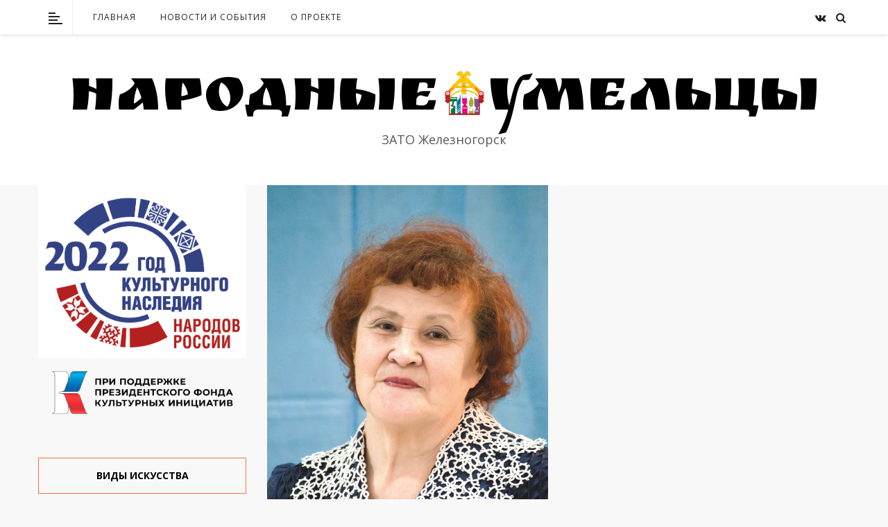

--- FILE ---
content_type: text/html; charset=utf-8
request_url: https://zrz26.ru/frivolite/
body_size: 6351
content:
<!DOCTYPE html>
<html lang="ru">
<head>
<meta name="viewport" content="width=device-width, initial-scale=1.0, maximum-scale=1.0, user-scalable=no">
<meta name="format-detection" content="telephone=no">
<meta name="apple-mobile-web-app-capable" content="yes">
<meta charset="utf-8">
<title>Фриволите &raquo; Народные умельцы ЗАТО Железногорск</title>
<meta name="description" content="Родилась в 1940 году в д. Карымская Сухобузимского района. После окончания Красноярского технического училища в 1960 году по направлению приехала в Железногорск. Работала в НПО ПМ. В 1971 году окончила Красноярский Технологический институт, продолжила работу инженером-технологом в том же цехе № 11">
<meta name="keywords" content="Народные умельцы ЗАТО Железногорск">
<meta name="generator" content="DataLife Engine (http://dle-news.ru)">
<link rel="search" type="application/opensearchdescription+xml" href="https://zrz26.ru/index.php?do=opensearch" title="Народные умельцы ЗАТО Железногорск">
<link rel="canonical" href="https://zrz26.ru/frivolite/">
<link rel="alternate" type="application/rss+xml" title="Фриволите &raquo; Народные умельцы ЗАТО Железногорск" href="https://zrz26.ru/frivolite/rss.xml">

<script src="/engine/classes/js/jquery3.js?v=0110e"></script>
<script src="/engine/classes/js/jqueryui3.js?v=0110e" defer></script>
<script src="/engine/classes/js/dle_js.js?v=0110e" defer></script>
<script src="/engine/classes/highslide/highslide.js?v=0110e" defer></script>
<link href="https://fonts.googleapis.com/css?family=Open+Sans:400,600,700&amp;subset=cyrillic" rel="stylesheet">
<link rel="stylesheet" type="text/css" href="/templates/LifeStyle/css/font-awesome.css">
<link rel="stylesheet" type="text/css" href="/templates/LifeStyle/css/owl.carousel.css">
<link rel="stylesheet" type="text/css" href="/templates/LifeStyle/css/style.css">
<link rel="stylesheet" type="text/css" href="/templates/LifeStyle/css/widgets.css">
<link rel="stylesheet" type="text/css" href="/templates/LifeStyle/css/engine.css">
<link rel="preconnect" href="https://fonts.googleapis.com">
<link rel="preconnect" href="https://fonts.gstatic.com" crossorigin>
<link href="https://fonts.googleapis.com/css2?family=Ruslan+Display&display=swap" rel="stylesheet">    
<style>
.wrap-logo {
    padding-top: 50px;
    padding-bottom: 50px;
    text-align: center;
    background: #ffffff;
}    
.user-avatar img {
    width: 100%;
    height: 100%;
    object-fit: cover;
}
.xfieldimagegallery li img {
    float: left;
    margin-right: 5px;
    border: 5px solid #fff;
    width: 100px;
    height: 100px;
    transition: box-shadow 0.5s ease;
    object-fit: cover;
}
.img-login {
    width: 120px;
    height: 120px;
    border-radius: 50%;
    margin-bottom: 15px;
    object-fit: cover;
}
        .highslide img {
    cursor: zoom-in;
    cursor: -moz-zoom-in;
    cursor: -webkit-zoom-in;
	width: 190px;
    height: 150px;
    padding: 10px;
    object-fit: cover; 
    </style>
</head>
  
<body>

<div class="sidebar-left" style="height:100%;background:#fff">
<div class="sidebar-content">
<div class="kd-col">
          
<nav class="navigation navigation-small">
<ul class="menu-list">
<li class="menu-item"><a href="/">Главная</a></li>
<li class="menu-item menu-item-has-children"><a href="/news">Новости и события</a></li>
<li class="menu-item menu-item-has-children"><a href="/o-nas.html">О проекте</a></li>    
</ul>
</nav>



<div class="widget ntp-about">
<h2 class="widget-title">Форма входа</h2>
<div class="widget-content">
<form method="post">
<div class="contact-item">
<input type="text" placeholder="Логин:" name="login_name" id="login_name">
</div>
<div class="contact-item">
<input type="password" placeholder="Пароль" name="login_password" id="login_password">
</div>
<div class="contact-item">
<button class="btn" onclick="submit();" type="submit" style="margin:0 0 10px 0">Войти</button>
<input name="login" type="hidden" id="login" value="submit" />
</div>
</form>
<div class="login-block"><a href="https://zrz26.ru/index.php?do=lostpassword">Забыли пароль?</a></div>
<div class="login-block"><a href="https://zrz26.ru/index.php?do=register">Регистрация</a></div>
</div></div>																																																																																																																																																																																																																								

    


</div></div></div>
<div class="overlay-body"></div>
    
<div class="main-wrap fixed-nav">

<header id="header">

<div class="header navbar-fixed-top">
<div class="kd-container">

<div class="menu-mobile">
<span class="item item-1"></span><span class="item item-2"></span><span class="item item-3"></span>
</div>

<div class="header-left">
<ul><li></li><li></li><li></li><li></li></ul>
</div>

<nav class="navigation">
<ul class="menu-list">
<li class="menu-item"><a href="/">Главная</a></li>
<li class="menu-item menu-item-has-children"><a href="/news">Новости и события</a></li>
<li class="menu-item menu-item-has-children"><a href="/o-nas.html">О проекте</a></li>
</ul>
</nav>
    
<div class="header-right">

<div class="top-social-icons">
<div class="list-socials">
<a href="#"><i class="fa fa-vk"></i></a>
<!--<a href="#"><i class="fa fa-dribbble"></i></a>
<a href="#"><i class="fa fa-facebook"></i></a>
<a href="#"><i class="fa fa-google-plus"></i></a>
<a href="#"><i class="fa fa-instagram"></i></a>-->
<a href="#" class="kd-btn-search"><i class="fa fa-search"></i></a>
</div></div>

<div class="box-search">
<form class="search-form top-search" method="post">
<input type="hidden" name="do" value="search" />
<input type="hidden" name="subaction" value="search" />
<input type="search" name="story" class="search-field" placeholder="Поиск ...">
</form>
</div>

</div>
    
</div></div>

<div class="wrap-logo">
<div class="kd-container">
<h1 class="logo" style="font-family: 'Ruslan Display', cursive;"><a href="/">Народные<img style="width: 70px;" src="/logosimg/Brend.jpg">умельцы</a></h1>
<h5 class="slogan">ЗАТО Железногорск</h5>
</div></div>
    
</header>
    

    
<div class="wrapper-content clearfix" data-sidebar="left">

<div class="kd-container">
<div class="kd-row">

<div class="wrapper-posts">
<div class="kd-col">
    
<div class="blog-grids"><div class="post-grid">
<div class="post">

<div class="post-media">
<a href="https://zrz26.ru/frivolite/72-knjazeva-valentina-efimovna.html"><img src="/uploads/posts/2022-08/knjazeva.jpg" alt="image"></a>
</div>

<div class="post-content">
<div class="post-cat"><ul><li><a href="https://zrz26.ru/frivolite/">Фриволите</a></li></ul></div>
<h2 class="title"><a href="https://zrz26.ru/frivolite/72-knjazeva-valentina-efimovna.html">Князева Валентина Ефимовна</a></h2>


<div class="the-excerpt">Родилась в 1940 году в д. Карымская Сухобузимского района. После окончания Красноярского технического училища в 1960...</div>

<div class="read-more-wrap"><a href="https://zrz26.ru/frivolite/72-knjazeva-valentina-efimovna.html" class="read-more">Подробнее</a></div>

</div></div></div></div>
    

    
</div></div>

<div class="sidebar">
<div class="kd-col">

<div class="widget ntp-about">
<div class="widget-content">
    <a href="/2022god.html"><img src="/logosimg/111.jpg" ></a>
    <a href="https://фондкультурныхинициатив.рф/" target="_blank"><img src="/logosimg/logo04.png" ></a>

</div></div>
    
<div class="widget">
<h2 class="widget-title">Виды искусства</h2>
<div class="mini-menu">


        <ul>
<li><a href="https://zrz26.ru/druzja-zheleznogorska/" ><img src="/uploads/icons/frends.png" style="width: 40px;"> Друзья Железногорска</a>
	
	</li><li><a href="https://zrz26.ru/v-nashej-pamjati/" ><img src="/uploads/icons/62853-candle-icon.png" style="width: 40px;"> В нашей памяти</a>
	
	</li><li><a href="https://zrz26.ru/beresta/" ><img src="/uploads/icons/1646990103_2-kartinkin-net-p-beresta-kartinki-2.png" style="width: 40px;"> Береста</a>
	
	</li><li><a href="https://zrz26.ru/biseropletenie/" ><img src="/uploads/icons/pngtree-bead-icon-design-png-image_1519583.png" style="width: 40px;"> Бисероплетение</a>
	
	</li><li><a href="https://zrz26.ru/valjanie-iz-shersti/" ><img src="/uploads/icons/45444.jpg" style="width: 40px;"> Валяние из шерсти</a>
	
	</li><li><a href="https://zrz26.ru/vyshivka/" ><img src="/uploads/icons/embroidery-vector-33.png" style="width: 40px;"> Вышивка</a>
	
	</li><li><a href="https://zrz26.ru/vjazanie/" ><img src="/uploads/icons/kisspng-computer-icons-knitting-knitted-icons-25-celebrit-knitting-5acb846f548ea8_1729726215232871513464.png" style="width: 40px;"> Вязание</a>
	
	</li><li><a href="https://zrz26.ru/grafika/" ><img src="/uploads/icons/png-clipart-drawing-ooo-s-pencil-painting.png" style="width: 40px;"> Графика</a>
	
	</li><li><a href="https://zrz26.ru/dekorativno-prikladnoe-tvorchestvo/" ><img src="/uploads/icons/logo_mkg_svg.png" style="width: 40px;"> Декоративно-прикладное творчество</a>
	
	</li><li><a href="https://zrz26.ru/zhivopis/" ><img src="/uploads/icons/36379_zim22451.png" style="width: 40px;"> Живопись</a>
	
	</li><li><a href="https://zrz26.ru/keramika/" ><img src="/uploads/icons/kisspng-pottery-ceramic-potter-s-wheel-clip-art-5afc4df2e5a017_6762631215264844669406.png" style="width: 40px;"> Керамика</a>
	
	</li><li><a href="https://zrz26.ru/izdelija-iz-gliny/" ><img src="/uploads/icons/screenshot_283.png" style="width: 40px;"> Изделия из глины</a>
	
	</li><li><a href="https://zrz26.ru/izdelija-iz-kozhi/" ><img src="/uploads/icons/leather.png" style="width: 40px;"> Изделия из кожи</a>
	
	</li><li><a href="https://zrz26.ru/korneplastika/" ><img src="/uploads/icons/kisspng-aquarium-terrarium-fishkeeping-aquascaping-5afc04aabbb128_4106113415264657067688.png" style="width: 40px;"> Корнепластика</a>
	
	</li><li><a href="https://zrz26.ru/makrame/" ><img src="/uploads/icons/macrame-icon-ornate-elegant-handmade-object-vector-26170696.png" style="width: 40px;"> Макраме</a>
	
	</li><li><a href="https://zrz26.ru/pirografija/" ><img src="/uploads/icons/138311549_vuyveska_ostorozhno_zlaya_sobaka__3_jpg.png" style="width: 40px;"> Пирография</a>
	
	</li><li><a href="https://zrz26.ru/plastilinografija/" ><img src="/uploads/icons/keke.png" style="width: 40px;"> Пластилинография</a>
	
	</li><li><a href="https://zrz26.ru/rezba-po-derevu/" ><img src="/uploads/icons/28470.png" style="width: 40px;"> Резьба по дереву</a>
	
	</li><li><a href="https://zrz26.ru/rezba-po-kamnju/" ><img src="/uploads/icons/2f453e8df298dc74e8641f8398918608.png" style="width: 40px;"> Резьба по камню</a>
	
	</li><li><a href="https://zrz26.ru/tkachestvo/" ><img src="/uploads/icons/weaving-sale-clipart-2.png" style="width: 40px;"> Ткачество</a>
	
	</li><li><a href="https://zrz26.ru/ukrashenija/" ><img src="/uploads/icons/charm-bracelet-jewellery-pearl-bead-jewels-png-clip-art-thumbnail.png" style="width: 40px;"> Украшения</a>
	
	</li><li><a href="https://zrz26.ru/frivolite/" style="color: #f97339;"><img src="/uploads/icons/8db42641118dcf7a3c33bc649a8b4314.png" style="width: 40px;"> Фриволите</a>
	
	</li><li><a href="https://zrz26.ru/chekanka/" ><img src="/uploads/icons/img-normal444.png" style="width: 40px;"> Чеканка</a>
	
	</li><li><a href="https://zrz26.ru/hudozhestvennaja-kovka/" ><img src="/uploads/icons/stock-vector-flat-icon-or-hammer-and-anvil-220893238.png" style="width: 40px;"> Художественная ковка</a>
	
	</li>
</ul>

</div>
</div>
<!--    
<div class="widget ntp-latest-posts">
<h2 class="widget-title">Новые комментарии</h2>
<div class="widget-list">

</div></div>
    
<div class="widget">
<h2 class="widget-title">Календарь</h2>
<div id="calendar-layer"><table id="calendar" class="calendar"><tr><th colspan="7" class="monthselect"><a class="monthlink" onclick="doCalendar('12','2025','right'); return false;" href="https://zrz26.ru/2025/12/" title="Предыдущий месяц">&laquo;</a>&nbsp;&nbsp;&nbsp;&nbsp;Январь 2026&nbsp;&nbsp;&nbsp;&nbsp;&raquo;</th></tr><tr><th class="workday">Пн</th><th class="workday">Вт</th><th class="workday">Ср</th><th class="workday">Чт</th><th class="workday">Пт</th><th class="weekday">Сб</th><th class="weekday">Вс</th></tr><tr><td colspan="3">&nbsp;</td><td  class="day" >1</td><td  class="day" >2</td><td  class="weekday" >3</td><td  class="weekday" >4</td></tr><tr><td  class="day" >5</td><td  class="day" >6</td><td  class="day" >7</td><td  class="day" >8</td><td  class="day" >9</td><td  class="weekday" >10</td><td  class="weekday" >11</td></tr><tr><td  class="day" >12</td><td  class="day" >13</td><td  class="day" >14</td><td  class="day" >15</td><td  class="day" >16</td><td  class="weekday" >17</td><td  class="weekday" >18</td></tr><tr><td  class="day" >19</td><td  class="day" >20</td><td  class="day day-current" >21</td><td  class="day" >22</td><td  class="day" >23</td><td  class="weekday" >24</td><td  class="weekday" >25</td></tr><tr><td  class="day" >26</td><td  class="day" >27</td><td  class="day" >28</td><td  class="day" >29</td><td  class="day" >30</td><td  class="weekday" >31</td><td colspan="1">&nbsp;</td></tr></table></div>
</div>
    
<div class="widget">

</div>

<div class="widget widget_tag_cloud">
<h2 class="widget-title">Обалко тэгов</h2>
<div class="tagcloud"></div>
</div>
-->
</div></div>

</div></div>

</div>

<footer class="footer">
    
<div class="footer-info">
<div class="kd-container">
<div class="kd-row">

<div class="wrap-logo">
<h1 class="logo" style="font-family: 'Ruslan Display', cursive;"><a href="/">Народные умельцы</a></h1>
<h5 class="slogan">ЗАТО Железногорск</h5>
</div>



</div></div></div>
    
<div class="copyright">
<div class="kd-container">
<div class="kd-row clearfix">
<div class="kd-col">
<div class="copyright-text">&copy; Народные умельцы 2022-2025.</div>
<div class="back-to-top">Навверх <i class="fa fa-angle-double-up"></i></div>
</div></div></div></div>
    
<div class="btn-back-to-top"></div>

</footer>

 <script>
<!--
var dle_root       = '/';
var dle_admin      = '';
var dle_login_hash = '34cc0aadb25a874130524623f09ead9c32c05421';
var dle_group      = 5;
var dle_skin       = 'LifeStyle';
var dle_wysiwyg    = '2';
var quick_wysiwyg  = '2';
var dle_min_search = '4';
var dle_act_lang   = ["Да", "Нет", "Ввод", "Отмена", "Сохранить", "Удалить", "Загрузка. Пожалуйста, подождите..."];
var menu_short     = 'Быстрое редактирование';
var menu_full      = 'Полное редактирование';
var menu_profile   = 'Просмотр профиля';
var menu_send      = 'Отправить сообщение';
var menu_uedit     = 'Админцентр';
var dle_info       = 'Информация';
var dle_confirm    = 'Подтверждение';
var dle_prompt     = 'Ввод информации';
var dle_req_field  = ["Заполните поле с именем", "Заполните поле с сообщением", "Заполните поле с темой сообщения"];
var dle_del_agree  = 'Вы действительно хотите удалить? Данное действие невозможно будет отменить';
var dle_spam_agree = 'Вы действительно хотите отметить пользователя как спамера? Это приведёт к удалению всех его комментариев';
var dle_c_title    = 'Отправка жалобы';
var dle_complaint  = 'Укажите текст Вашей жалобы для администрации:';
var dle_mail       = 'Ваш e-mail:';
var dle_big_text   = 'Выделен слишком большой участок текста.';
var dle_orfo_title = 'Укажите комментарий для администрации к найденной ошибке на странице:';
var dle_p_send     = 'Отправить';
var dle_p_send_ok  = 'Уведомление успешно отправлено';
var dle_save_ok    = 'Изменения успешно сохранены. Обновить страницу?';
var dle_reply_title= 'Ответ на комментарий';
var dle_tree_comm  = '0';
var dle_del_news   = 'Удалить статью';
var dle_sub_agree  = 'Вы действительно хотите подписаться на комментарии к данной публикации?';
var dle_captcha_type  = '0';
var dle_share_interesting  = ["Поделиться ссылкой на выделенный текст", "Twitter", "Facebook", "Вконтакте", "Прямая ссылка:", "Нажмите правой клавишей мыши и выберите «Копировать ссылку»"];
var DLEPlayerLang     = {prev: 'Предыдущий',next: 'Следующий',play: 'Воспроизвести',pause: 'Пауза',mute: 'Выключить звук', unmute: 'Включить звук', settings: 'Настройки', enterFullscreen: 'На полный экран', exitFullscreen: 'Выключить полноэкранный режим', speed: 'Скорость', normal: 'Обычная', quality: 'Качество', pip: 'Режим PiP'};
var allow_dle_delete_news   = false;
var dle_search_delay   = false;
var dle_search_value   = '';
jQuery(function($){
FastSearch();

hs.graphicsDir = '/engine/classes/highslide/graphics/';
hs.wrapperClassName = 'rounded-white';
hs.outlineType = 'rounded-white';
hs.numberOfImagesToPreload = 0;
hs.captionEval = 'this.thumb.alt';
hs.showCredits = false;
hs.align = 'center';
hs.transitions = ['expand', 'crossfade'];
hs.dimmingOpacity = 0.60;
hs.lang = { loadingText : 'Загрузка...', playTitle : 'Просмотр слайдшоу (пробел)', pauseTitle:'Пауза', previousTitle : 'Предыдущее изображение', nextTitle :'Следующее изображение',moveTitle :'Переместить', closeTitle :'Закрыть (Esc)',fullExpandTitle:'Развернуть до полного размера',restoreTitle:'Кликните для закрытия картинки, нажмите и удерживайте для перемещения',focusTitle:'Сфокусировать',loadingTitle:'Нажмите для отмены'
};


});
//-->
</script> 
<script type="text/javascript" src="/templates/LifeStyle/js/owl.carousel.min.js"></script>
<script type="text/javascript" src="/templates/LifeStyle/js/masonry.min.js"></script>
<script type="text/javascript" src="/templates/LifeStyle/js/scripts.js"></script>
<script type="text/javascript">
$(document).ready(function () {
    $('.sub > a').click(function(){
      $('.sub ul').slideUp();
       if ($(this).next().is(":visible")){
           $(this).next().slideUp();
       } else {
       $(this).next().slideToggle();
       }
      return false;
    });
       $('.mini-menu > ul > li > a').click(function(){
	   $('.mini-menu > ul > li > a, .sub a').removeClass('active');
	   $(this).addClass('active');
	}),
       $('.sub ul li a').click(function(){
	   $('.sub ul li a').removeClass('active');
	   $(this).addClass('active');
	});
});
</script>
</body>
</html>
<!-- DataLife Engine Copyright SoftNews Media Group (http://dle-news.ru) -->


--- FILE ---
content_type: text/css
request_url: https://zrz26.ru/templates/LifeStyle/css/owl.carousel.css
body_size: 300
content:
.owl-carousel .owl-wrapper:after{content:".";display:block;clear:both;visibility:hidden;line-height:0;height:0}
.owl-carousel{display:none;position:relative;width:100%;-ms-touch-action:pan-y}
.owl-carousel .owl-wrapper{display:none;position:relative;-webkit-transform:translate3d(0px,0px,0px)}
.owl-carousel .owl-wrapper-outer{overflow:hidden;position:relative;width:100%}
.owl-carousel .owl-wrapper-outer.autoHeight{-webkit-transition:height 500ms ease-in-out;-moz-transition:height 500ms ease-in-out;-ms-transition:height 500ms ease-in-out;-o-transition:height 500ms ease-in-out;transition:height 500ms ease-in-out}
.owl-carousel .owl-item{float:left}
.owl-controls .owl-page,.owl-controls .owl-buttons div{cursor:pointer}
.owl-controls{-webkit-user-select:none;-khtml-user-select:none;-moz-user-select:none;-ms-user-select:none;user-select:none;-webkit-tap-highlight-color:rgba(0,0,0,0)}
.grabbing{cursor:url(grabbing.png) 8 8,move}
.owl-carousel .owl-wrapper,.owl-carousel .owl-item{-webkit-backface-visibility:hidden;-moz-backface-visibility:hidden;-ms-backface-visibility:hidden;-webkit-transform:translate3d(0,0,0);-moz-transform:translate3d(0,0,0);-ms-transform:translate3d(0,0,0)}

--- FILE ---
content_type: text/css
request_url: https://zrz26.ru/templates/LifeStyle/css/style.css
body_size: 6518
content:
.mini-menu{margin:0 auto;max-width:100%;overflow:hidden}
.mini-menu ul{margin:0;padding:0;list-style:none}
.mini-menu > ul > li{position:relative}
.mini-menu > ul > li > a{display:block;padding:.7em 1em;outline:0;border-bottom:1px solid #ddd}
.mini-menu > ul > li > a:hover,.mini-menu > ul > li > a.active{color:#f97339}
.mini-menu .sub ul{display:none;overflow:hidden}
.mini-menu .sub ul li a{display:block;padding:.7em 1em;border-bottom:1px dotted #bababa;color:#666;font-size:12px;text-decoration:none}
.mini-menu .sub ul li a:hover,.mini-menu .sub ul li a.active{padding-left:1.3em}
.mini-menu .sub ul li a:after{float:left;margin-right:6px;content:"»";line-height:auto}
.mini-menu .sub > a:before{content:"\f061";font-family:FontAwesome;height:12px;width:12px;font-size:1em;display:inline-block;position:absolute;right:10px;top:12px;line-height:auto;color:#f97339;text-indent:0;text-align:center;text-shadow:none;font-weight:500}
.mini-menu .sub > a.active:before{color:#fff}
img,legend{border:0}
legend,td,th{padding:0}
html{font-family:sans-serif;-ms-text-size-adjust:100%;-webkit-text-size-adjust:100%}
body{margin:0}
article,aside,details,figcaption,figure,footer,header,main,menu,nav,section,summary{display:block}
audio,canvas,progress,video{display:inline-block;vertical-align:baseline}
audio:not([controls]){display:none;height:0}
[hidden],template{display:none}
a{background-color:transparent}
a:active,a:hover{outline:0}
abbr[title]{border-bottom:1px dotted}
b,optgroup,strong{font-weight:700}
dfn{font-style:italic}
h1{font-size:2em;margin:.67em 0}
mark{background:#ff0;color:#000}
small{font-size:80%}
sub,sup{font-size:75%;line-height:0;position:relative;vertical-align:baseline}
sup{top:-.5em}
sub{bottom:-.25em}
svg:not(:root){overflow:hidden}
figure{margin:1em 40px}
hr{background-color:#eee;border:none;color:#eee;height:2px}
pre,textarea{overflow:auto}
code,kbd,pre,samp{font-family:monospace,monospace;font-size:1em}
button,input,optgroup,select,textarea{color:inherit;font:inherit;margin:0}
button{overflow:visible}
button,select{text-transform:none}
button,html input[type=button],input[type=reset],input[type=submit]{-webkit-appearance:button;cursor:pointer}
button[disabled],html input[disabled]{cursor:default}
button::-moz-focus-inner,input::-moz-focus-inner{border:0;padding:0}
input{line-height:normal}
input[type=checkbox],input[type=radio]{box-sizing:border-box;padding:0}
input[type=number]::-webkit-inner-spin-button,input[type=number]::-webkit-outer-spin-button{height:auto}
input[type=search]{-webkit-appearance:textfield;-moz-box-sizing:content-box;-webkit-box-sizing:content-box;box-sizing:content-box}
input[type=search]::-webkit-search-cancel-button,input[type=search]::-webkit-search-decoration{-webkit-appearance:none}
fieldset{border:1px solid silver;margin:0 2px;padding:.35em .625em .75em}
table{border-collapse:collapse;border-spacing:0}
a,input,textarea,button,select{outline:none}
a:hover,a:focus,input:focus,textarea:focus,button:focus,select:focus{outline:none !important;text-decoration:none}
*{-webkit-box-sizing:border-box;-moz-box-sizing:border-box;box-sizing:border-box}
:after,:before{-webkit-box-sizing:border-box;-moz-box-sizing:border-box;box-sizing:border-box}
input::-webkit-input-placeholder,textarea::-webkit-input-placeholder{color:#585858}
input:-moz-placeholder,textarea:-moz-placeholder{color:#585858}
h1,.h1,h2,.h2,h3,.h3,h4,.h4,h5,.h5,h6,.h6{font-family:"Open Sans",sans-serif;font-weight:400;line-height:1.8em;color:#585858;margin-top:20px;margin-bottom:10px}
h1 > a,.h1 > a,h2 > a,.h2 > a,h3 > a,.h3 > a,h4 > a,.h4 > a,h5 > a,.h5 > a,h6 > a,.h6 > a{color:inherit}
h1,.h1{font-size:36px}
h2,.h2{font-size:30px}
h3,.h3{font-size:26px}
h4,.h4{font-size:22px}
h5,.h5{font-size:18px}
h6,.h6{font-size:14px}
a{color:inherit;text-decoration:none;-webkit-transition:all 0.3s ease;-moz-transition:all 0.3s ease;-ms-transition:all 0.3s ease;-o-transition:all 0.3s ease;transition:all 0.3s ease}
a:hover{color:#f97339}
p{margin-top:0;margin-bottom:10px}
code,kbd,pre,samp{font-family:"Open Sans",serif;-webkit-border-radius:0;-moz-border-radius:0;-ms-border-radius:0;-o-border-radius:0;border-radius:0}
code{background-color:#eee;letter-spacing:0.015em}
abbr{background-color:#A1D71A;color:#222;border-width:2px}
mark,.mark{color:#fff;background-color:#f97339}
dfn{border-bottom:1px dashed}
cite{font-style:normal}
blockquote{font-size:14px;border:0;padding:10px 0;margin:0;font-style:italic;color:#6a6a6a;letter-spacing:0.04em;overflow:hidden}
blockquote p{margin-bottom:5px}
blockquote:before{content:'';display:block;width:42px;height:2px;background-color:#565656;margin-bottom:18px}
blockquote footer,blockquote cite{font-size:12px;float:right;letter-spacing:0.08em;color:#565656}
blockquote footer:before,blockquote cite:before{content:'~ '}
blockquote footer:after,blockquote cite:after{content:' ~'}
pre{line-height:1.8em;padding:15px;border:1px solid #E4E4E4;font-style:italic;overflow:hidden;white-space:normal;background-color:#f6f6f6}
img{max-width:100%;height:auto;vertical-align:middle;border:0}
::-moz-selection{color:#fff;background-color:#f97339}
::selection{color:#fff;background-color:#000}
iframe{border:0;max-width:100%}
body{position:relative;margin:0;padding:0;font-family:"Open Sans",serif;font-size:14px;background:#f8f8f8;color:#666;line-height:1.8em;overflow-x:hidden}
.kd-container{width:100%;max-width:1200px;margin:0 auto;padding-left:15px;padding-right:15px}
.kd-row{margin-left:-15px;margin-right:-15px}
.kd-col{padding-left:15px;padding-right:15px}
.kd-container:after,.kd-row:after,.kd-col:after,.clearfix:after{content:'';display:block;clear:both}
input[type="search"],input[type="text"],input[type="url"],input[type="number"],input[type="password"],input[type="email"],input[type="file"],select,textarea{height:45px;width:100%;border:1px solid #eee;padding:0 10px;-webkit-transition:all 0.3s ease;-moz-transition:all 0.3s ease;-ms-transition:all 0.3s ease;-o-transition:all 0.3s ease;transition:all 0.3s ease;-webkit-box-sizing:border-box;-moz-box-sizing:border-box;box-sizing:border-box}
::-webkit-input-placeholder{color:#eee}
::-moz-placeholder{color:#eee}
:-moz-placeholder{color:#eee}
:-ms-input-placeholder{color:#eee}
input[name="post_password"]{width:50%;max-width:250px}
@media screen and (min-width:600px){.kd-container{max-width:500px}
}
@media screen and (min-width:767px){.kd-container{max-width:700px}
}
@media screen and (min-width:990px){.kd-container{max-width:800px}
}
@media screen and (min-width:991px){.kd-container{max-width:960px}
}
@media screen and (min-width:1230px){.kd-container{max-width:1200px}
}
.main-wrap{-webkit-transition:transform 0.5s;transition:transform 0.5s}
.main-wrap:before{content:'';display:block;height:50px}
header{background:#fff;position:relative}
.header{height:50px;box-shadow:0 0 5px #ccc;position:fixed;top:0;width:100%;z-index:99;background:#fff}
.header-left{width:50px;height:50px;float:left;padding:15px;border-right:1px solid #eee}
.header-left ul{margin:0;padding:0;list-style:none;cursor:pointer}
.header-left li{width:20px;height:2px;background:#222;margin:3px 0}
.header-left li:first-child{width:10px}
.header-left li:nth-child(4n+2){width:16px}
.header-left li:nth-child(4n+3){width:13px}
.header-right{position:relative;float:right;line-height:50px;color:#222;padding:0;font-size:15px}
.header-right:after{content:'';clear:both}
.top-social-icons{float:left;display:inline-block}
.top-social-icons a{margin-right:10px}
.top-social-icons a:last-child{margin-right:5px}
.kd-btn-search{width:1em;display:inline-block}
.kd-btn-search.active i:before{content:'\f00d'}
.top-search{float:left}
.top-search input[type="search"]{padding-left:20px;border:none;max-width:125px;font-style:italic}
.search-submit{color:#787878;font-family:'FontAwesome';background-color:transparent;border:0;height:100%}
.box-search{position:absolute;right:0;top:100%;-webkit-transition:visibility 0.5s,opacity 0.5s;transition:visibility 0.5s,opacity 0.5s;visibility:hidden;opacity:0}
.box-search.active{visibility:visible;opacity:1}
.box-search input[type="search"]{margin:0;width:250px;max-width:none;height:50px;-webkit-box-shadow:0 0 1px 0 rgba(0,0,0,0.3);-moz-box-shadow:0 0 1px 0 rgba(0,0,0,0.3);-ms-box-shadow:0 0 1px 0 rgba(0,0,0,0.3);-o-box-shadow:0 0 1px 0 rgba(0,0,0,0.3);box-shadow:0 0 1px 0 rgba(0,0,0,0.2)}
.navigation{float:left}
.navigation-small{display:none}
.menu-expand{display:none}
.menu-list{position:relative}
.menu-list:after{content:'';display:block;clear:both}
.menu-list,.sub-menu{position:relative;padding:0;margin:0;list-style:none;font-family:"Open Sans",serif;text-transform:uppercase;color:#222;font-weight:700;letter-spacing:1px}
.sub-menu{position:absolute;background-color:#fff;border:1px solid #e7e7e9;width:200px;top:100%;left:0;visibility:hidden;opacity:0;letter-spacing:2px}
.sub-menu .sub-menu{top:-2px;left:calc(100% + 1px)}
.menu-list li{position:relative;display:inline-block}
.sub-menu li{display:block;border:1px solid #f9f9f9}
.menu-list li a{line-height:50px;margin:0 15px;font-size:12px;font-weight:400}
.sub-menu li a{line-height:40px;margin:0 26px;font-size:10px}
.menu-list > li:first-child{margin-left:14px}
.menu-item:hover > .sub-menu{visibility:visible;opacity:1}
.wrap-logo{padding-top:50px;padding-bottom:50px;text-align:center;background:#f8f8f8}
.wrap-logo .logo{color:#000;padding:0;margin:0;font-family:'Open Sans',serif}
.wrap-logo a{font-size:90px}
.wrap-logo a:hover{color:inherit}
.wrap-logo .slogan{margin:0;padding:0}
.wrap-logo span{color:#f97339}
@media screen and (max-width:990px){.navigation{display:none}
.navigation-small{display:block;float:none;background-color:#fff;margin-bottom:30px}
.menu-list{text-align:left;padding:10px 30px;font-size:12px}
.menu-list li{display:block}
.menu-list > li:first-child{margin-left:0}
.menu-list li a{display:block;margin:0;line-height:40px;border-bottom:1px solid rgba(0,0,0,0.05)}
.menu-list > li:last-child a{border-bottom:none}
.sub-menu{position:relative;background-color:transparent;border:none;width:auto;display:none;visibility:visible;opacity:1;font-size:10px;padding-left:20px}
.menu-item-has-children > a{position:relative}
.menu-expand{display:block;position:absolute;right:0;top:0;width:40px;text-align:center}
.menu-expand:before{content:'\f105';font-family:FontAwesome}
.active > a .menu-expand:before{content:'\f107'}
.sub-menu li{border:none}
.sub-menu .sub-menu{top:0;left:0}
}
@media screen and (max-width:600px){.wrap-logo a{font-size:55px}
.wrap-logo .slogan{font-size:14px}
}
.featured-slider{position:relative;z-index:9;background-color:#eee;margin-top:-1px;margin-bottom:75px}
.featured-slider .item{position:relative;opacity:0}
.featured-slider .owl-wrapper-outer .item{display:block;opacity:1}
.featured-slider .item .image{position:relative;overflow:hidden;-webkit-transform:translateZ(0);-moz-transform:translateZ(0);-ms-transform:translateZ(0);-o-transform:translateZ(0);transform:translateZ(0);padding-top:75%;background-size:cover}
.image img{display:none}
.featured-slider .content{position:absolute;z-index:9;left:0;right:0;bottom:0;padding:30px;color:#fff;text-align:center;-webkit-transform:translateZ(0);-moz-transform:translateZ(0);-ms-transform:translateZ(0);-o-transform:translateZ(0);transform:translateZ(0);-webkit-transition:all 0.3s ease;-moz-transition:all 0.3s ease;-ms-transition:all 0.3s ease;-o-transition:all 0.3s ease;transition:all 0.3s ease}
.featured-slider .content:before{content:'';display:block;position:absolute;top:0;right:0;bottom:0;left:0;background-color:rgba(0,0,0,0.7);z-index:-2;-webkit-transition:all 0.3s ease;-moz-transition:all 0.3s ease;-ms-transition:all 0.3s ease;-o-transition:all 0.3s ease;transition:all 0.3s ease}
.post-cat{text-align:center;margin-bottom:10px}
.post-cat ul{margin:0;padding:0;list-style:none}
.post-cat li{display:inline-block;margin-right:5px}
.post-cat li:last-child{margin-right:0}
.post-cat a{background:#f97339;color:#fff;display:inline-block;padding:2px 20px;border-radius:3px;text-transform:uppercase;letter-spacing:2px;font-size:10px;font-weight:700;-o-transition:.25s;-ms-transition:.25s;-moz-transition:.25s;-webkit-transition:.25s;transition:.25s}
.post-cat a:hover{color:#fff}
.title{margin:0;padding:0;font-size:24px;color:#444;font-weight:600}
.featured-slider .title{font-size:16px;line-height:1.6em;color:#fff}
.post .wp-caption{display:inline-block}
.post .wp-caption,.post .wp-caption img{max-width:100%}
.post .wp-caption a{display:block}
.post .wp-caption img{position:relative;margin-bottom:10px;top:5px;width:100% !important}
.post .wp-caption .wp-caption-text{font-size:14px;font-style:italic;color:#7d7d7d;text-align:center;margin-top:5px;margin-bottom:10px}
.textwidget > p,.textwidget > .wp-caption{background-color:#fff;padding:10px;margin-bottom:15px}
.textwidget > .wp-caption .wp-caption-text{display:block;font-style:italic;text-align:center;padding:15px 10px 5px 10px;font-size:12px;margin-bottom:0}
.post.sticky:after{content:'пѓ†';font-family:'FontAwesome';display:block;position:absolute;width:40px;height:40px;line-height:40px;text-align:center;border-radius:50%;padding:2px;color:#f97339;font-size:20px;top:20px;left:60px;z-index:9;pointer-events:none}
.bypostauthor cite.fn:before{content:'пЂ…';font-family:'FontAwesome';display:inline-block;margin-right:5px}
.alignright{float:right;margin-left:30px}
.alignleft{float:left;margin-right:30px}
.aligncenter{display:block;margin-left:auto;margin-right:auto}
.the-excerpt table,.comment table{background-color:transparent;margin-bottom:20px;max-width:100%;width:100%}
.the-excerpt table th,.comment table th{text-align:left}
.comment table a,.the-excerpt table a{color:inherit}
.the-excerpt table > thead > tr > th,.comment table > thead > tr > th,.the-excerpt table > tbody > tr > th,.comment table > tbody > tr > th,.the-excerpt table > tfoot > tr > th,.comment table > tfoot > tr > th,.the-excerpt table > thead > tr > td,.comment table > thead > tr > td,.the-excerpt table > tbody > tr > td,.comment table > tbody > tr > td,.the-excerpt table > tfoot > tr > td,.comment table > tfoot > tr > td{border-top:1px solid #ddd;line-height:1.42857;padding:8px;vertical-align:top}
.the-excerpt table > thead > tr > th{border-bottom:2px solid #ddd;vertical-align:bottom}
.the-excerpt table > caption + thead > tr:first-child > th,.the-excerpt table > colgroup + thead > tr:first-child > th,.the-excerpt table > thead:first-child > tr:first-child > th,.the-excerpt table > caption + thead > tr:first-child > td,.the-excerpt table > colgroup + thead > tr:first-child > td,.the-excerpt table > thead:first-child > tr:first-child > td{border-top:0 none}
.the-excerpt table > tbody + tbody{border-top:2px solid #ddd}
.the-excerpt ul{list-style:inherit}
.post-password-form input[type=submit]{border:none;min-width:100px;min-height:40px;display:inline-block;padding:0 25px;background-color:#f97339;text-transform:uppercase;font-size:11px;line-height:2.5em;font-family:"Open Sans",serif;letter-spacing:0.2em;color:#262626}
[data-sidebar="no-sidebar"]{width:100%;max-width:900px;margin:auto}
[data-sidebar="left"] .wrapper-posts,[data-sidebar="right"] .wrapper-posts{width:calc(100% - 330px)}
[data-sidebar="left"] .wrapper-posts{float:right}
[data-sidebar="right"] .wrapper-posts{float:left}
.post{background:#fff;margin-bottom:50px}
.blog-posts .post{margin-bottom:50px;overflow:hidden}
.post-media{overflow:hidden}
.post-media > a > img{opacity:1;webkit-transition:0.4s ease-in-out;-ms-transition:0.4s ease-in-out;-moz-transition:0.4s ease-in-out;-o-transition:0.4s ease-in-out;transition:0.4s ease-in-out}
.post-media:hover > a > img{opacity:0.8;-webkit-transform:scale(1.04);-moz-transform:scale(1.04);-ms-transform:scale(1.04);transform:scale(1.04)}
.post-content{padding:45px 40px 20px 40px;text-align:center}
.page .post-content{padding-top:35px}
.the-excerpt{text-align:left;padding-bottom:20px;text-align:justify;overflow:hidden}
.post-tags{margin:20px 0}
.post .post-cat{padding-bottom:12px}
.post-detail{padding-top:5px;font-size:12px;padding-bottom:15px;text-transform:uppercase}
.post-detail :after{content:'/';margin-left:5px;margin-right:5px}
.post-detail :last-child:after{content:normal}
.read-more{margin:20px auto 50px auto;color:#444;font-size:12px;border:1px solid #e2e2e2;border-radius:0;display:inline-block;text-align:center;letter-spacing:1px;padding:6px 20px;font-weight:700;text-transform:uppercase}
.read-more a{font-family:'Open Sans',serif;font-weight:900}
.read-more:hover{color:#fff;background:#f97339;border-color:transparent}
.read-more:hover a{color:inherit}
.post-footer{font-size:13px;padding-top:15px;padding-left:40px;padding-right:40px;margin-left:-40px;margin-right:-40px;box-shadow:0 -5px 1px -5px rgba(0,0,0,0.5)}
.comment-count{display:inline-block;float:left;letter-spacing:2px}
.comment-count:before{content:'\f0e5';font-family:'FontAwesome'}
.post-share-wrap{display:inline-block;float:right}
.post-share a{margin-right:10px}
.post-share a:last-child{margin-right:0}
.post-list .post{margin-bottom:30px}
.post-list .post-media{padding-right:20px;width:320px;height:270px;margin-bottom:0;float:left}
.post-list .post-media a{position:relative;display:inline-block;width:100%;height:100%;background-repeat:no-repeat;background-size:cover;background-position:center;overflow:hidden;webkit-transition:0.4s ease-in-out;-ms-transition:0.4s ease-in-out;-moz-transition:0.4s ease-in-out;-o-transition:0.4s ease-in-out;transition:0.4s ease-in-out}
.post-list .post-media a img{display:none}
.post-list .post-content{padding:20px;text-align:left}
.post-list .post-cat{text-align:left;margin-bottom:0}
.post-list .title{font-size:18px;line-height:1.6em;padding-top:0}
.post-list .the-excerpt{padding-bottom:0}
.blog-grids{margin-left:-15px;margin-right:-15px}
.blog-grids:after{content:'';display:block;clear:both}
.post-grid{width:50%;float:left;padding-left:15px;padding-right:15px}
.post-grid .post-content{padding:35px 20px 15px 20px}
.post-grid .read-more{margin-top:10px;margin-bottom:10px}
.post-grid .title{font-size:18px;line-height:22px}
.blog-grids .post{margin-bottom:30px}
.blog-grids .post-footer{padding-top:10px}
.post-single .post{margin-bottom:0}
.post-single .pagination-wrap{margin-top:30px;margin-bottom:0}
.post-tags a:before{content:'\f02b';font-family:'FontAwesome';padding-right:5px}
.post-tags.tagcloud a:hover{text-decoration:none}
#post-author{margin-top:50px;padding:30px 40px;background:#fff;-webkit-box-shadow:0 0 1px 0 rgba(0,0,0,0.3);-khtml-box-shadow:0 0 1px 0 rgba(0,0,0,0.3);-moz-box-shadow:0 0 1px 0 rgba(0,0,0,0.3);-ms-box-shadow:0 0 1px 0 rgba(0,0,0,0.3);-o-box-shadow:0 0 1px 0 rgba(0,0,0,0.3);box-shadow:0 0 1px 0 rgba(0,0,0,0.2)}
.avatar-author{float:left;border-radius:50%;width:120px;overflow:hidden}
.post-author-content{margin-left:120px;padding-left:30px;text-align:left}
.author-description{padding-top:5px}
.author-name .title{font-size:20px;line-height:1.8em;letter-spacing:1px}
.author-socials{margin-left:120px;padding-left:32px;color:#555;padding-top:15px}
.author-socials a{margin-right:10px;font-size:18px}
.related-posts{overflow:hidden;margin-top:40px}
.related-wrap{margin-left:-15px;margin-right:-15px;-webkit-overflow-scrolling:touch;-ms-overflow-style:-ms-autohiding-scrollbar;overflow-y:hidden;vertical-align:top;min-height:.01%;overflow-x:auto}
.related-posts .title{font-size:16px;text-align:center}
.related-table{margin-top:20px;padding:25px 20px}
.related-table tbody{vertical-align:top}
.related-table td{width:33.333333%;padding-left:15px;padding-right:15px}
.related-table .image{padding-bottom:65%;background-repeat:no-repeat;background-position:50% 50%;background-size:cover;background-color:#ededed}
.related-item{background-color:#FFF}
.related-content{text-align:center;background:#FFF;padding:24px 20px 18px}
.related-item .title{font-size:15px;line-height:normal;letter-spacing:normal}
.related-item .item-meta{color:#585858;font-size:11px;text-transform:uppercase}
.archive-detail{padding:30px;margin-bottom:40px;background:#fff;text-transform:uppercase;font-family:"Open Sans",'serif';letter-spacing:0.1em;font-size:16px;text-align:center;font-weight:700}
.archive-name{color:#f97339}
#comments{margin-top:50px;padding:40px 40px 30px;background:#FFF;margin-bottom:20px}
#comments-title{font-size:16px;text-align:center;text-transform:uppercase;padding-bottom:20px}
#comments ul.comment-list{margin:0;padding:0;padding-top:20px;list-style:none}
#comments ul.comment-list ul{list-style:none;padding-left:30px}
#comments ul.comment-list > li:last-child .comment-body{margin-bottom:0;padding-bottom:0;border-bottom:none}
#comments .comment-reply{float:right}
#comments .comment-reply a{padding:3px 18px;display:inline-block;font-size:13px;background-color:#f5f5f5}
#comments .comment-reply a:first-child{margin-right:5px}
#comments .comment-reply a:last-child{margin-right:0}
#comments .comment-reply a:hover{color:#fff;background-color:#f97339}
#comments .comment-author{margin-top:0;margin-bottom:0;font-family:'Open Sans',sans-serif;font-size:16px;line-height:normal;text-transform:uppercase;letter-spacing:1px;color:#000}
#comments .comment-author a,#respond .logged-in-as a{color:#222}
#comments .comment-author a:hover,#respond .logged-in-as a:hover{color:#f97339}
#comments .comment-date{font-size:12px}
#comments .comment-date:before{content:'-';margin-right:10px}
#comments .comment-content{letter-spacing:0.5px;margin-top:5px}
#comments .comment-canter li{list-style:initial}
#comments .comment-body{padding-bottom:20px;margin-bottom:30px;border-bottom:1px solid #EEE}
#comments .comment-avartar{float:left}
#comments .comment-avartar img{border-radius:50%;width:70px}
.comment-context{margin-left:70px;padding-left:20px}
#comments .edit-link{font-size:12px}
.bypostauthor{display:block}
.form-submit input[type="submit"]:hover{background-color:#f97339;color:#FFF}
#comments.no-comment{border-bottom:none}
.nav-links > div{color:#000;background-color:#f5f5f5;font-size:10px;font-family:'Open Sans',sans-serif;padding:0 10px;margin-bottom:10px;display:inline-block;text-transform:uppercase;line-height:2.5em}
.nav-links a{color:inherit}
.nav-links .nav-previous{float:left}
.nav-links .nav-next{float:right}
.nav-links a:hover{color:#f97339}
#respond{padding-top:20px}
#respond.comment-close{padding:20px;padding-top:0}
#respond .title{font-size:16px;text-transform:uppercase;padding-bottom:20px}
ul #respond{padding:0;padding-top:35px}
#respond form{}
#cancel-comment-reply-link{margin-left:10px;font-style:italic}
.contact-item{margin-bottom:25px}
.contact-double-item{margin-left:-10px;margin-right:-10px}
.contact-double-item:after{content:'';display:block;clear:both}
.contact-double-item .contact-item{float:left;width:50%;padding-left:10px;padding-right:10px}
.form-submit{margin-bottom:0}
.contact-item:last-child,.form-submit .contact-item{margin-bottom:0}
.contact-item label{font-style:none;line-height:1.8em;font-size:14px}
.contact-item textarea{min-height:220px;resize:none;vertical-align:middle;border-radius:0;padding-top:10px}
.form-submit input{background:#f97339;line-height:2.4em;min-width:100px;padding-left:20px;padding-right:20px;display:inline-block;text-align:center;color:#fff;border:none}
.form-login-logout{padding-bottom:10px}
.form-login-logout a{color:#f97339}
.post_404_not_found{text-align:center;margin-bottom:0;background-color:#fff;padding-top:50px;padding-bottom:50px}
.page_title_404{font-size:200px;margin:0;line-height:normal}
.page_sub_title_404{font-size:20px;text-transform:uppercase;line-height:1.8em}
.page_message_404{padding-top:12px;font-style:italic}
.post_404_not_found .widget_search{width:60%;margin:0 auto}
.go-to-home{font-size:12px;line-height:1.8;font-style:italic;font-weight:700;text-transform:uppercase;padding-top:30px}
.go-to-home a{display:inline-block;color:#fff;background-color:#f97339;cursor:pointer;letter-spacing:2px;padding:12px 30px}
@media screen and (max-width:1230px) and (min-width:991px){.post-list .post-cat{margin-bottom:0}
.post-list .title{font-size:18px}
.post-list .post-detail{display:none}
}
@media screen and (max-width:990px){[data-sidebar="left"] .wrapper-posts,[data-sidebar="right"] .wrapper-posts{width:100%;max-width:767px;margin:0 auto;float:none}
.post-grid{width:100%;float:none}
.post-list{margin-bottom:40px}
.post-list .post-media{padding-right:0;width:100%;height:auto;margin-bottom:0;float:none}
.post-list .post-media a{background:none !important}
.post-list .post-media a img{display:block}
.post-list .post-cat{text-align:center}
.post-list .post-content{padding-left:40px;padding-right:40px;text-align:center}
.post-content{padding:35px 30px 20px 30px}
#post-author{padding-left:30px;padding-right:30px}
#comments{padding-left:30px;padding-right:30px}
}
@media screen and (max-width:767px){.related-table tbody tr td{white-space:nowrap}
.contact-double-item{margin-left:0;margin-right:0}
.contact-double-item .contact-item{float:none;width:100%;padding-left:0;padding-right:0}
.contact-double-item .contact-item:last-child{margin-bottom:25px}
}
@media screen and (max-width:600px){.title{font-size:20px}
#post-author{padding-left:20px;padding-right:20px;-webkit-box-shadow:none;-khtml-box-shadow:none;-moz-box-shadow:none;-ms-box-shadow:none;-o-box-shadow:none;box-shadow:none;border-left:none}
.post-content{padding:25px 20px 20px 20px}
.avatar-author{float:none;margin-bottom:10px}
.post-author-content{margin-left:0;padding-left:0}
.author-socials{margin-left:0;padding-left:2px}
#comments{padding-left:20px;padding-right:20px}
#comments .comment-body,#comments ul.comment-list > li:last-child .comment-body{position:relative;padding-bottom:50px}
.comment-reply{position:absolute;right:0;bottom:10px}
.page_title_404{font-size:100px}
}
.footer{padding-top:60px}
.footer-info{text-align:center}
.footer-info .wrap-logo{padding-top:60px;padding-bottom:20px}
.footer-info .wrap-logo .logo a{font-size:50px}
.footer-info .wrap-logo .slogan{font-size:14px}
.footer-info .list-socials a{margin-right:30px;font-size:20px}
.footer-info .list-socials a:last-child{margin-right:0}
.copyright{position:relative;z-index:100;margin-top:40px;line-height:20px;padding:20px 0;border-top:1px solid #e2e2e2;font-size:13px;background:#fff;letter-spacing:1px}
.copyright-text{float:left}
.back-to-top{float:right;cursor:pointer}
.btn-back-to-top{position:fixed;width:40px;height:40px;bottom:20px;right:30px;background-color:rgba(249,115,57,0.7);color:#fff;line-height:40px;border-radius:5px;cursor:pointer;visibility:hidden;opacity:0}
.btn-back-to-top.active{visibility:visible;opacity:0.8}
.btn-back-to-top:after{content:'\f106';font-family:'FontAwesome';position:absolute;top:0;left:0;right:0;bottom:0;font-size:18px;text-align:center;z-index:99}
@media screen and (max-width:767px){.copyright{text-align:center}
.copyright-text{float:none}
.back-to-top{display:none}
.btn-back-to-top{z-index:999}
}
.sidebar{width:330px;float:left}
.overlay-body{position:fixed;top:0;left:0;right:0;bottom:0;z-index:998;background-color:rgba(0,0,0,0.5);visibility:hidden;opacity:0;cursor:pointer}
.sidebar-left-active{overflow-x:hidden}
.sidebar-left-active .overlay-body{visibility:visible;opacity:1}
.sidebar-left-active .main-wrap{-ms-transform:translate3d(350px,0px,0px);-webkit-transform:translate3d(350px,0px,0px);transform:translate3d(350px,0px,0px)}
.sidebar-left-active header{margin-top:0}
.sidebar-left{position:fixed;top:0;left:0;width:350px;height:100%;overflow:auto;z-index:999;-ms-transform:translate3d(-350px,0px,0px);-webkit-transform:translate3d(-350px,0px,0px);transform:translate3d(-350px,0px,0px);-webkit-transition:transform 0.5s;transition:transform 0.5s}
.sidebar-left .widget:first-of-type{padding-top:40px}
.sidebar-left .widget:last-of-type{padding-bottom:80px}
.sidebar-left-active .sidebar-left{-ms-transform:none;-webkit-transform:none;transform:none}
.sidebar-left .sidebar-content{background:#fff}
.sidebar-left .kd-col{padding-left:0;padding-right:0}
.sidebar-left .widget-title:after{content:normal}
.sidebar-left .widget{padding-left:30px;padding-right:30px}
.widget{padding:0;margin-bottom:40px;overflow:hidden;max-width:500px;margin-left:auto;margin-right:auto}
.widget:last-child{margin-bottom:0}
.widget iframe{width:100%}
.widget-title,.widget .title{position:relative;display:block;font-weight:700;font-family:"Open Sans",'serif';font-size:14px;line-height:24px;text-transform:uppercase;margin-top:0;color:#000;padding:13px 10px;border:1px solid #f97339;margin-bottom:30px;text-align:center}
.widget-title:before{position:absolute;display:block;width:90px;height:2px;background-color:#f97339;bottom:0;left:0}
.widget-title:after{display:block;width:100%;height:2px;background-color:#ddd;margin-top:10px;margin-bottom:25px;margin-left:auto;margin-right:auto}
.widget .title{font-size:16px;line-height:2em;padding-top:20px;padding-bottom:5px}
.widget .description{font-size:13px;line-height:2.1em}
.widget ul{font-size:13px;line-height:2.4em;margin:0;list-style:none;padding:0}
.widget li{font-size:14px;border-bottom:1px dashed #fafafa}
.widget li:last-child{border:none;padding-bottom:0}
.widget li ul{padding-left:15px;border-top:1px dashed #fafafa}
.widget .current-cat{color:#a4b4c4}
.widget select{width:100%;border:1px solid #ddd;padding:10px 12px}
.tagcloud a{font-size:14px !important;background:#f0f0f0;padding:3px 10px;margin-right:5px;margin-bottom:10px;display:inline-block;color:#000}
.tagcloud a:last-child:after{content:none}
.widget_search .wrap-search{position:relative}
.widget_search .search-submit{font-family:'FontAwesome';position:absolute;top:0;right:0;bottom:0;background:#f97339;border:1px solid transparent;width:50px;display:inline-block}
@media screen and (max-width:990px){.sidebar{width:100%;max-width:767px;margin:0 auto;float:none}
.sidebar-left .widget:first-of-type{padding-top:0}
}
@media screen and (max-width:767px){.sidebar-left .widget{padding-left:10px;padding-right:10px}
}
@media screen and (max-width:600px){.sidebar-left{width:250px}
}
@keyframes loader{0%,10%,100%{width:80px;height:80px}
65%{width:150px;height:150px}
}
@keyframes loaderBlock{0%,30%{transform:rotate(0)}
55%{background-color:#a99f93}
100%{transform:rotate(90deg)}
}
@keyframes loaderBlockInverse{0%,20%{transform:rotate(0)}
55%{background-color:#a99f93}
100%{transform:rotate(-90deg)}
}

--- FILE ---
content_type: application/javascript; charset=utf-8
request_url: https://zrz26.ru/templates/LifeStyle/js/scripts.js
body_size: 922
content:
/**
 * Created on 16/01/2017.
 */
(function ($) {

	'use strict';

	$(document).ready(function () {

		/* Menu */
		var $menuSmall = $('.navigation-small');

		$('.menu-expand', $menuSmall).on('click', function (event) {

			event.preventDefault();
			event.stopPropagation();

			var $menuItem = $(event.target).closest('.menu-item-has-children');

			$menuItem.toggleClass('active');
			$('> .sub-menu', $menuItem).slideToggle(400);
		});

		$('#featured-slider').owlCarousel({
			items            : 3,
			itemsDesktop     : [1199, 2],
			itemsDesktopSmall: [979, 2],
			itemsTablet      : [600, 1],
			navigation       : false,
			navigationText   : ["<i class='fa fa-angle-left'></i>", "<i class='fa fa-angle-right'></i>"],
			pagination       : false
		});

		$('.instagram-feeds').owlCarousel({
			autoPlay         : true,
			items            : 6,
			itemsDesktop     : [1199, 6],
			itemsDesktopSmall: [979, 4],
			itemsTablet      : [768, 3],
			itemsMobile      : [479, 2],
			navigation       : false,
			pagination       : false,
			slideSpeed       : 800,
			navigationText   : ['<i class="fa fa-arrow-left"></i>', '<i class="fa fa-arrow-right"></i>'],
			addClassActive   : true
		});

		var $backToTop = $('.btn-back-to-top');

		$backToTop.on('click', function () {
			$('html,body').animate({
				scrollTop: 0
			}, 500);
		});
		$('.back-to-top').on('click', function () {
			$backToTop.trigger('click');
		});

		/* Masonry */
		var $blogGrids = $('.blog-grids'),
			index = 0,
			total = $('.post-media img', $blogGrids).length;

		$('.post-media img', $blogGrids).each(function () {
			var image = new Image();

			image.src = $(this).attr('src');

			image.onload = function () {

				index++;

				if (index == total) {
					setTimeout(function () {
						$blogGrids.masonry({
							itemSelector: '.post-grid'
						});
					}, 300);

				}
			}
		});

		var $btnSidebar = $('.header-left'),
			$headerRight = $('.header-right');

		/* Active Sidebar Left */
		$btnSidebar.on('click', function () {
			$('body').toggleClass('sidebar-left-active');
		});

		$('.overlay-body').on('click', function () {
			$btnSidebar.trigger('click');
		});

		/* Search Box */
		$('.kd-btn-search', $headerRight).on('click', function (event) {

			event.preventDefault();

			$(this).toggleClass('active');

			$('.box-search').toggleClass('active');
		});

		$(window).on('scroll', function () {
			var wh = $(window).height(),
				scroll = $(window).scrollTop();

			if (scroll > (wh * 0.4)) {
				$backToTop.addClass('active');
			}
			else {
				$backToTop.removeClass('active');
			}
		});
	});

	$(window).load(function () {
		$('.preloader').addClass('kd-hidden');

	})

})(jQuery);